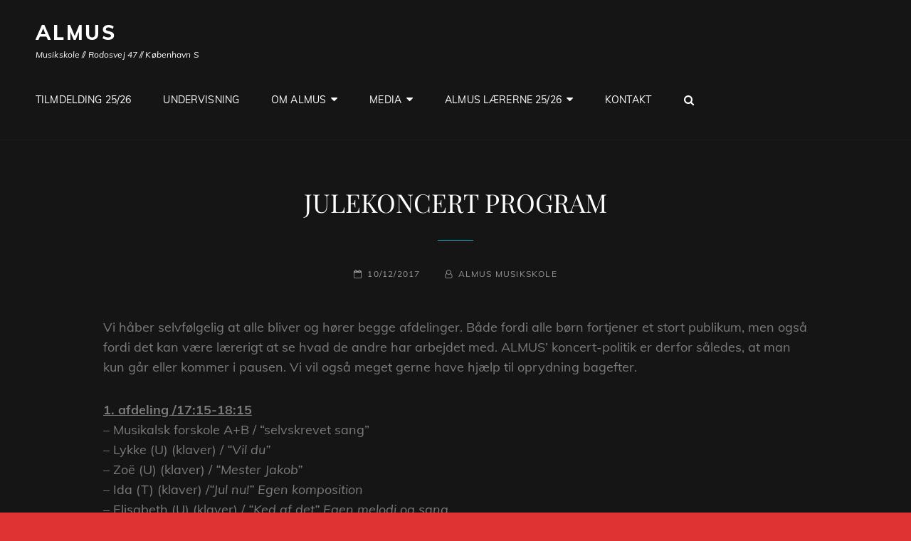

--- FILE ---
content_type: text/html; charset=UTF-8
request_url: http://www.almus.dk/julekoncert-program-3/
body_size: 11988
content:
<!doctype html>
<html lang="da-DK">
<head>
	<meta charset="UTF-8">
	<meta name="viewport" content="width=device-width, initial-scale=1">
	<link rel="profile" href="http://gmpg.org/xfn/11">
	<script>(function(html){html.className = html.className.replace(/\bno-js\b/,'js')})(document.documentElement);</script>
<title>JULEKONCERT PROGRAM &#8211; ALMUS</title>
<meta name='robots' content='max-image-preview:large' />
<link rel="alternate" type="application/rss+xml" title="ALMUS &raquo; Feed" href="http://www.almus.dk/feed/" />
<link rel="alternate" type="application/rss+xml" title="ALMUS &raquo;-kommentar-feed" href="http://www.almus.dk/comments/feed/" />
<link rel="alternate" type="application/rss+xml" title="ALMUS &raquo; JULEKONCERT PROGRAM-kommentar-feed" href="http://www.almus.dk/julekoncert-program-3/feed/" />
<script type="text/javascript">
window._wpemojiSettings = {"baseUrl":"https:\/\/s.w.org\/images\/core\/emoji\/14.0.0\/72x72\/","ext":".png","svgUrl":"https:\/\/s.w.org\/images\/core\/emoji\/14.0.0\/svg\/","svgExt":".svg","source":{"concatemoji":"http:\/\/www.almus.dk\/wp-includes\/js\/wp-emoji-release.min.js?ver=6.2.8"}};
/*! This file is auto-generated */
!function(e,a,t){var n,r,o,i=a.createElement("canvas"),p=i.getContext&&i.getContext("2d");function s(e,t){p.clearRect(0,0,i.width,i.height),p.fillText(e,0,0);e=i.toDataURL();return p.clearRect(0,0,i.width,i.height),p.fillText(t,0,0),e===i.toDataURL()}function c(e){var t=a.createElement("script");t.src=e,t.defer=t.type="text/javascript",a.getElementsByTagName("head")[0].appendChild(t)}for(o=Array("flag","emoji"),t.supports={everything:!0,everythingExceptFlag:!0},r=0;r<o.length;r++)t.supports[o[r]]=function(e){if(p&&p.fillText)switch(p.textBaseline="top",p.font="600 32px Arial",e){case"flag":return s("\ud83c\udff3\ufe0f\u200d\u26a7\ufe0f","\ud83c\udff3\ufe0f\u200b\u26a7\ufe0f")?!1:!s("\ud83c\uddfa\ud83c\uddf3","\ud83c\uddfa\u200b\ud83c\uddf3")&&!s("\ud83c\udff4\udb40\udc67\udb40\udc62\udb40\udc65\udb40\udc6e\udb40\udc67\udb40\udc7f","\ud83c\udff4\u200b\udb40\udc67\u200b\udb40\udc62\u200b\udb40\udc65\u200b\udb40\udc6e\u200b\udb40\udc67\u200b\udb40\udc7f");case"emoji":return!s("\ud83e\udef1\ud83c\udffb\u200d\ud83e\udef2\ud83c\udfff","\ud83e\udef1\ud83c\udffb\u200b\ud83e\udef2\ud83c\udfff")}return!1}(o[r]),t.supports.everything=t.supports.everything&&t.supports[o[r]],"flag"!==o[r]&&(t.supports.everythingExceptFlag=t.supports.everythingExceptFlag&&t.supports[o[r]]);t.supports.everythingExceptFlag=t.supports.everythingExceptFlag&&!t.supports.flag,t.DOMReady=!1,t.readyCallback=function(){t.DOMReady=!0},t.supports.everything||(n=function(){t.readyCallback()},a.addEventListener?(a.addEventListener("DOMContentLoaded",n,!1),e.addEventListener("load",n,!1)):(e.attachEvent("onload",n),a.attachEvent("onreadystatechange",function(){"complete"===a.readyState&&t.readyCallback()})),(e=t.source||{}).concatemoji?c(e.concatemoji):e.wpemoji&&e.twemoji&&(c(e.twemoji),c(e.wpemoji)))}(window,document,window._wpemojiSettings);
</script>
<style type="text/css">
img.wp-smiley,
img.emoji {
	display: inline !important;
	border: none !important;
	box-shadow: none !important;
	height: 1em !important;
	width: 1em !important;
	margin: 0 0.07em !important;
	vertical-align: -0.1em !important;
	background: none !important;
	padding: 0 !important;
}
</style>
	<link rel='stylesheet' id='sbi_styles-css' href='http://www.almus.dk/wp-content/plugins/instagram-feed/css/sbi-styles.min.css?ver=6.1.6' type='text/css' media='all' />
<link rel='stylesheet' id='wp-block-library-css' href='http://www.almus.dk/wp-includes/css/dist/block-library/style.min.css?ver=6.2.8' type='text/css' media='all' />
<style id='wp-block-library-theme-inline-css' type='text/css'>
.wp-block-audio figcaption{color:#555;font-size:13px;text-align:center}.is-dark-theme .wp-block-audio figcaption{color:hsla(0,0%,100%,.65)}.wp-block-audio{margin:0 0 1em}.wp-block-code{border:1px solid #ccc;border-radius:4px;font-family:Menlo,Consolas,monaco,monospace;padding:.8em 1em}.wp-block-embed figcaption{color:#555;font-size:13px;text-align:center}.is-dark-theme .wp-block-embed figcaption{color:hsla(0,0%,100%,.65)}.wp-block-embed{margin:0 0 1em}.blocks-gallery-caption{color:#555;font-size:13px;text-align:center}.is-dark-theme .blocks-gallery-caption{color:hsla(0,0%,100%,.65)}.wp-block-image figcaption{color:#555;font-size:13px;text-align:center}.is-dark-theme .wp-block-image figcaption{color:hsla(0,0%,100%,.65)}.wp-block-image{margin:0 0 1em}.wp-block-pullquote{border-bottom:4px solid;border-top:4px solid;color:currentColor;margin-bottom:1.75em}.wp-block-pullquote cite,.wp-block-pullquote footer,.wp-block-pullquote__citation{color:currentColor;font-size:.8125em;font-style:normal;text-transform:uppercase}.wp-block-quote{border-left:.25em solid;margin:0 0 1.75em;padding-left:1em}.wp-block-quote cite,.wp-block-quote footer{color:currentColor;font-size:.8125em;font-style:normal;position:relative}.wp-block-quote.has-text-align-right{border-left:none;border-right:.25em solid;padding-left:0;padding-right:1em}.wp-block-quote.has-text-align-center{border:none;padding-left:0}.wp-block-quote.is-large,.wp-block-quote.is-style-large,.wp-block-quote.is-style-plain{border:none}.wp-block-search .wp-block-search__label{font-weight:700}.wp-block-search__button{border:1px solid #ccc;padding:.375em .625em}:where(.wp-block-group.has-background){padding:1.25em 2.375em}.wp-block-separator.has-css-opacity{opacity:.4}.wp-block-separator{border:none;border-bottom:2px solid;margin-left:auto;margin-right:auto}.wp-block-separator.has-alpha-channel-opacity{opacity:1}.wp-block-separator:not(.is-style-wide):not(.is-style-dots){width:100px}.wp-block-separator.has-background:not(.is-style-dots){border-bottom:none;height:1px}.wp-block-separator.has-background:not(.is-style-wide):not(.is-style-dots){height:2px}.wp-block-table{margin:0 0 1em}.wp-block-table td,.wp-block-table th{word-break:normal}.wp-block-table figcaption{color:#555;font-size:13px;text-align:center}.is-dark-theme .wp-block-table figcaption{color:hsla(0,0%,100%,.65)}.wp-block-video figcaption{color:#555;font-size:13px;text-align:center}.is-dark-theme .wp-block-video figcaption{color:hsla(0,0%,100%,.65)}.wp-block-video{margin:0 0 1em}.wp-block-template-part.has-background{margin-bottom:0;margin-top:0;padding:1.25em 2.375em}
</style>
<link rel='stylesheet' id='classic-theme-styles-css' href='http://www.almus.dk/wp-includes/css/classic-themes.min.css?ver=6.2.8' type='text/css' media='all' />
<style id='global-styles-inline-css' type='text/css'>
body{--wp--preset--color--black: #000000;--wp--preset--color--cyan-bluish-gray: #abb8c3;--wp--preset--color--white: #ffffff;--wp--preset--color--pale-pink: #f78da7;--wp--preset--color--vivid-red: #cf2e2e;--wp--preset--color--luminous-vivid-orange: #ff6900;--wp--preset--color--luminous-vivid-amber: #fcb900;--wp--preset--color--light-green-cyan: #7bdcb5;--wp--preset--color--vivid-green-cyan: #00d084;--wp--preset--color--pale-cyan-blue: #8ed1fc;--wp--preset--color--vivid-cyan-blue: #0693e3;--wp--preset--color--vivid-purple: #9b51e0;--wp--preset--color--medium-black: #676767;--wp--preset--color--gray: #f4f4f4;--wp--preset--color--gold: #c0b283;--wp--preset--color--red: #ff6465;--wp--preset--color--turquoise: #15aebf;--wp--preset--color--blue: #3498dc;--wp--preset--gradient--vivid-cyan-blue-to-vivid-purple: linear-gradient(135deg,rgba(6,147,227,1) 0%,rgb(155,81,224) 100%);--wp--preset--gradient--light-green-cyan-to-vivid-green-cyan: linear-gradient(135deg,rgb(122,220,180) 0%,rgb(0,208,130) 100%);--wp--preset--gradient--luminous-vivid-amber-to-luminous-vivid-orange: linear-gradient(135deg,rgba(252,185,0,1) 0%,rgba(255,105,0,1) 100%);--wp--preset--gradient--luminous-vivid-orange-to-vivid-red: linear-gradient(135deg,rgba(255,105,0,1) 0%,rgb(207,46,46) 100%);--wp--preset--gradient--very-light-gray-to-cyan-bluish-gray: linear-gradient(135deg,rgb(238,238,238) 0%,rgb(169,184,195) 100%);--wp--preset--gradient--cool-to-warm-spectrum: linear-gradient(135deg,rgb(74,234,220) 0%,rgb(151,120,209) 20%,rgb(207,42,186) 40%,rgb(238,44,130) 60%,rgb(251,105,98) 80%,rgb(254,248,76) 100%);--wp--preset--gradient--blush-light-purple: linear-gradient(135deg,rgb(255,206,236) 0%,rgb(152,150,240) 100%);--wp--preset--gradient--blush-bordeaux: linear-gradient(135deg,rgb(254,205,165) 0%,rgb(254,45,45) 50%,rgb(107,0,62) 100%);--wp--preset--gradient--luminous-dusk: linear-gradient(135deg,rgb(255,203,112) 0%,rgb(199,81,192) 50%,rgb(65,88,208) 100%);--wp--preset--gradient--pale-ocean: linear-gradient(135deg,rgb(255,245,203) 0%,rgb(182,227,212) 50%,rgb(51,167,181) 100%);--wp--preset--gradient--electric-grass: linear-gradient(135deg,rgb(202,248,128) 0%,rgb(113,206,126) 100%);--wp--preset--gradient--midnight: linear-gradient(135deg,rgb(2,3,129) 0%,rgb(40,116,252) 100%);--wp--preset--duotone--dark-grayscale: url('#wp-duotone-dark-grayscale');--wp--preset--duotone--grayscale: url('#wp-duotone-grayscale');--wp--preset--duotone--purple-yellow: url('#wp-duotone-purple-yellow');--wp--preset--duotone--blue-red: url('#wp-duotone-blue-red');--wp--preset--duotone--midnight: url('#wp-duotone-midnight');--wp--preset--duotone--magenta-yellow: url('#wp-duotone-magenta-yellow');--wp--preset--duotone--purple-green: url('#wp-duotone-purple-green');--wp--preset--duotone--blue-orange: url('#wp-duotone-blue-orange');--wp--preset--font-size--small: 14px;--wp--preset--font-size--medium: 20px;--wp--preset--font-size--large: 48px;--wp--preset--font-size--x-large: 42px;--wp--preset--font-size--normal: 18px;--wp--preset--font-size--huge: 72px;--wp--preset--spacing--20: 0.44rem;--wp--preset--spacing--30: 0.67rem;--wp--preset--spacing--40: 1rem;--wp--preset--spacing--50: 1.5rem;--wp--preset--spacing--60: 2.25rem;--wp--preset--spacing--70: 3.38rem;--wp--preset--spacing--80: 5.06rem;--wp--preset--shadow--natural: 6px 6px 9px rgba(0, 0, 0, 0.2);--wp--preset--shadow--deep: 12px 12px 50px rgba(0, 0, 0, 0.4);--wp--preset--shadow--sharp: 6px 6px 0px rgba(0, 0, 0, 0.2);--wp--preset--shadow--outlined: 6px 6px 0px -3px rgba(255, 255, 255, 1), 6px 6px rgba(0, 0, 0, 1);--wp--preset--shadow--crisp: 6px 6px 0px rgba(0, 0, 0, 1);}:where(.is-layout-flex){gap: 0.5em;}body .is-layout-flow > .alignleft{float: left;margin-inline-start: 0;margin-inline-end: 2em;}body .is-layout-flow > .alignright{float: right;margin-inline-start: 2em;margin-inline-end: 0;}body .is-layout-flow > .aligncenter{margin-left: auto !important;margin-right: auto !important;}body .is-layout-constrained > .alignleft{float: left;margin-inline-start: 0;margin-inline-end: 2em;}body .is-layout-constrained > .alignright{float: right;margin-inline-start: 2em;margin-inline-end: 0;}body .is-layout-constrained > .aligncenter{margin-left: auto !important;margin-right: auto !important;}body .is-layout-constrained > :where(:not(.alignleft):not(.alignright):not(.alignfull)){max-width: var(--wp--style--global--content-size);margin-left: auto !important;margin-right: auto !important;}body .is-layout-constrained > .alignwide{max-width: var(--wp--style--global--wide-size);}body .is-layout-flex{display: flex;}body .is-layout-flex{flex-wrap: wrap;align-items: center;}body .is-layout-flex > *{margin: 0;}:where(.wp-block-columns.is-layout-flex){gap: 2em;}.has-black-color{color: var(--wp--preset--color--black) !important;}.has-cyan-bluish-gray-color{color: var(--wp--preset--color--cyan-bluish-gray) !important;}.has-white-color{color: var(--wp--preset--color--white) !important;}.has-pale-pink-color{color: var(--wp--preset--color--pale-pink) !important;}.has-vivid-red-color{color: var(--wp--preset--color--vivid-red) !important;}.has-luminous-vivid-orange-color{color: var(--wp--preset--color--luminous-vivid-orange) !important;}.has-luminous-vivid-amber-color{color: var(--wp--preset--color--luminous-vivid-amber) !important;}.has-light-green-cyan-color{color: var(--wp--preset--color--light-green-cyan) !important;}.has-vivid-green-cyan-color{color: var(--wp--preset--color--vivid-green-cyan) !important;}.has-pale-cyan-blue-color{color: var(--wp--preset--color--pale-cyan-blue) !important;}.has-vivid-cyan-blue-color{color: var(--wp--preset--color--vivid-cyan-blue) !important;}.has-vivid-purple-color{color: var(--wp--preset--color--vivid-purple) !important;}.has-black-background-color{background-color: var(--wp--preset--color--black) !important;}.has-cyan-bluish-gray-background-color{background-color: var(--wp--preset--color--cyan-bluish-gray) !important;}.has-white-background-color{background-color: var(--wp--preset--color--white) !important;}.has-pale-pink-background-color{background-color: var(--wp--preset--color--pale-pink) !important;}.has-vivid-red-background-color{background-color: var(--wp--preset--color--vivid-red) !important;}.has-luminous-vivid-orange-background-color{background-color: var(--wp--preset--color--luminous-vivid-orange) !important;}.has-luminous-vivid-amber-background-color{background-color: var(--wp--preset--color--luminous-vivid-amber) !important;}.has-light-green-cyan-background-color{background-color: var(--wp--preset--color--light-green-cyan) !important;}.has-vivid-green-cyan-background-color{background-color: var(--wp--preset--color--vivid-green-cyan) !important;}.has-pale-cyan-blue-background-color{background-color: var(--wp--preset--color--pale-cyan-blue) !important;}.has-vivid-cyan-blue-background-color{background-color: var(--wp--preset--color--vivid-cyan-blue) !important;}.has-vivid-purple-background-color{background-color: var(--wp--preset--color--vivid-purple) !important;}.has-black-border-color{border-color: var(--wp--preset--color--black) !important;}.has-cyan-bluish-gray-border-color{border-color: var(--wp--preset--color--cyan-bluish-gray) !important;}.has-white-border-color{border-color: var(--wp--preset--color--white) !important;}.has-pale-pink-border-color{border-color: var(--wp--preset--color--pale-pink) !important;}.has-vivid-red-border-color{border-color: var(--wp--preset--color--vivid-red) !important;}.has-luminous-vivid-orange-border-color{border-color: var(--wp--preset--color--luminous-vivid-orange) !important;}.has-luminous-vivid-amber-border-color{border-color: var(--wp--preset--color--luminous-vivid-amber) !important;}.has-light-green-cyan-border-color{border-color: var(--wp--preset--color--light-green-cyan) !important;}.has-vivid-green-cyan-border-color{border-color: var(--wp--preset--color--vivid-green-cyan) !important;}.has-pale-cyan-blue-border-color{border-color: var(--wp--preset--color--pale-cyan-blue) !important;}.has-vivid-cyan-blue-border-color{border-color: var(--wp--preset--color--vivid-cyan-blue) !important;}.has-vivid-purple-border-color{border-color: var(--wp--preset--color--vivid-purple) !important;}.has-vivid-cyan-blue-to-vivid-purple-gradient-background{background: var(--wp--preset--gradient--vivid-cyan-blue-to-vivid-purple) !important;}.has-light-green-cyan-to-vivid-green-cyan-gradient-background{background: var(--wp--preset--gradient--light-green-cyan-to-vivid-green-cyan) !important;}.has-luminous-vivid-amber-to-luminous-vivid-orange-gradient-background{background: var(--wp--preset--gradient--luminous-vivid-amber-to-luminous-vivid-orange) !important;}.has-luminous-vivid-orange-to-vivid-red-gradient-background{background: var(--wp--preset--gradient--luminous-vivid-orange-to-vivid-red) !important;}.has-very-light-gray-to-cyan-bluish-gray-gradient-background{background: var(--wp--preset--gradient--very-light-gray-to-cyan-bluish-gray) !important;}.has-cool-to-warm-spectrum-gradient-background{background: var(--wp--preset--gradient--cool-to-warm-spectrum) !important;}.has-blush-light-purple-gradient-background{background: var(--wp--preset--gradient--blush-light-purple) !important;}.has-blush-bordeaux-gradient-background{background: var(--wp--preset--gradient--blush-bordeaux) !important;}.has-luminous-dusk-gradient-background{background: var(--wp--preset--gradient--luminous-dusk) !important;}.has-pale-ocean-gradient-background{background: var(--wp--preset--gradient--pale-ocean) !important;}.has-electric-grass-gradient-background{background: var(--wp--preset--gradient--electric-grass) !important;}.has-midnight-gradient-background{background: var(--wp--preset--gradient--midnight) !important;}.has-small-font-size{font-size: var(--wp--preset--font-size--small) !important;}.has-medium-font-size{font-size: var(--wp--preset--font-size--medium) !important;}.has-large-font-size{font-size: var(--wp--preset--font-size--large) !important;}.has-x-large-font-size{font-size: var(--wp--preset--font-size--x-large) !important;}
.wp-block-navigation a:where(:not(.wp-element-button)){color: inherit;}
:where(.wp-block-columns.is-layout-flex){gap: 2em;}
.wp-block-pullquote{font-size: 1.5em;line-height: 1.6;}
</style>
<link rel='stylesheet' id='bbp-default-css' href='http://www.almus.dk/wp-content/plugins/bbpress/templates/default/css/bbpress.min.css?ver=2.6.9' type='text/css' media='all' />
<link rel='stylesheet' id='cptch_stylesheet-css' href='http://www.almus.dk/wp-content/plugins/captcha/css/style.css?ver=6.2.8' type='text/css' media='all' />
<link rel='stylesheet' id='essential-widgets-css' href='http://www.almus.dk/wp-content/plugins/essential-widgets/public/css/essential-widgets-public.css?ver=2.2.1' type='text/css' media='all' />
<link rel='stylesheet' id='wpos-font-awesome-css' href='http://www.almus.dk/wp-content/plugins/slider-and-carousel-plus-widget-for-instagram/assets/css/font-awesome.min.css?ver=1.9.3' type='text/css' media='all' />
<link rel='stylesheet' id='wpos-magnific-style-css' href='http://www.almus.dk/wp-content/plugins/slider-and-carousel-plus-widget-for-instagram/assets/css/magnific-popup.css?ver=1.9.3' type='text/css' media='all' />
<link rel='stylesheet' id='wpos-slick-style-css' href='http://www.almus.dk/wp-content/plugins/slider-and-carousel-plus-widget-for-instagram/assets/css/slick.css?ver=1.9.3' type='text/css' media='all' />
<link rel='stylesheet' id='iscwp-public-css-css' href='http://www.almus.dk/wp-content/plugins/slider-and-carousel-plus-widget-for-instagram/assets/css/iscwp-public.css?ver=1.9.3' type='text/css' media='all' />
<link rel='stylesheet' id='dashicons-css' href='http://www.almus.dk/wp-includes/css/dashicons.min.css?ver=6.2.8' type='text/css' media='all' />
<link rel='stylesheet' id='to-top-css' href='http://www.almus.dk/wp-content/plugins/to-top/public/css/to-top-public.css?ver=2.5.4' type='text/css' media='all' />
<link rel='stylesheet' id='rock-band-style-css' href='http://www.almus.dk/wp-content/themes/my-music-band/style.css?ver=6.2.8' type='text/css' media='all' />
<link rel='stylesheet' id='rock-band-block-style-css' href='http://www.almus.dk/wp-content/themes/rock-band/assets/css/blocks.css?ver=1.0' type='text/css' media='all' />
<link rel='stylesheet' id='my-music-band-fonts-css' href='http://www.almus.dk/wp-content/fonts/cefe713ccbedf4d381d23180829fe35e.css' type='text/css' media='all' />
<link rel='stylesheet' id='my-music-band-style-css' href='http://www.almus.dk/wp-content/themes/rock-band/style.css?ver=20230730-151512' type='text/css' media='all' />
<style id='my-music-band-style-inline-css' type='text/css'>
#portfolio-content-section.background-image {  background-image: url("http://www.almus.dk/wp-content/themes/my-music-band/assets/images/portfolio-section-bg.jpg");}
#testimonial-content-section.background-image {  background-image: url("http://www.almus.dk/wp-content/themes/my-music-band/assets/images/testimonial-bg.jpg");}
</style>
<link rel='stylesheet' id='font-awesome-css' href='http://www.almus.dk/wp-content/themes/my-music-band/assets/css/font-awesome/css/font-awesome.css?ver=4.7.0' type='text/css' media='all' />
<script type='text/javascript' src='http://www.almus.dk/wp-includes/js/jquery/jquery.min.js?ver=3.6.4' id='jquery-core-js'></script>
<script type='text/javascript' src='http://www.almus.dk/wp-includes/js/jquery/jquery-migrate.min.js?ver=3.4.0' id='jquery-migrate-js'></script>
<script type='text/javascript' src='http://www.almus.dk/wp-content/plugins/essential-widgets/public/js/essential-widgets-public.js?ver=2.2.1' id='essential-widgets-js'></script>
<script type='text/javascript' id='to-top-js-extra'>
/* <![CDATA[ */
var to_top_options = {"scroll_offset":"100","icon_opacity":"50","style":"icon","icon_type":"dashicons-arrow-up-alt2","icon_color":"#ffffff","icon_bg_color":"#000000","icon_size":"32","border_radius":"5","image":"http:\/\/www.almus.dk\/wp-content\/plugins\/to-top\/admin\/images\/default.png","image_width":"65","image_alt":"","location":"bottom-right","margin_x":"20","margin_y":"20","show_on_admin":"0","enable_autohide":"0","autohide_time":"2","enable_hide_small_device":"0","small_device_max_width":"640","reset":"0"};
/* ]]> */
</script>
<script async type='text/javascript' src='http://www.almus.dk/wp-content/plugins/to-top/public/js/to-top-public.js?ver=2.5.4' id='to-top-js'></script>
<!--[if lt IE 9]>
<script type='text/javascript' src='http://www.almus.dk/wp-content/themes/my-music-band/assets/js/html5.min.js?ver=3.7.3' id='my-music-band-html5-js'></script>
<![endif]-->
<link rel="https://api.w.org/" href="http://www.almus.dk/wp-json/" /><link rel="alternate" type="application/json" href="http://www.almus.dk/wp-json/wp/v2/posts/8535" /><link rel="EditURI" type="application/rsd+xml" title="RSD" href="http://www.almus.dk/xmlrpc.php?rsd" />
<link rel="wlwmanifest" type="application/wlwmanifest+xml" href="http://www.almus.dk/wp-includes/wlwmanifest.xml" />
<meta name="generator" content="WordPress 6.2.8" />
<link rel="canonical" href="http://www.almus.dk/julekoncert-program-3/" />
<link rel='shortlink' href='http://www.almus.dk/?p=8535' />
<link rel="alternate" type="application/json+oembed" href="http://www.almus.dk/wp-json/oembed/1.0/embed?url=http%3A%2F%2Fwww.almus.dk%2Fjulekoncert-program-3%2F" />
<link rel="alternate" type="text/xml+oembed" href="http://www.almus.dk/wp-json/oembed/1.0/embed?url=http%3A%2F%2Fwww.almus.dk%2Fjulekoncert-program-3%2F&#038;format=xml" />
<link rel="pingback" href="http://www.almus.dk/xmlrpc.php">		<style type="text/css">
					.site-title a,
			.site-description {
				color: #ffffff;
			}
				</style>
		<style type="text/css" id="custom-background-css">
body.custom-background { background-color: #dd3333; }
</style>
	<link rel="icon" href="http://www.almus.dk/wp-content/uploads/2025/01/cropped-cropped-almus-32x32.jpeg" sizes="32x32" />
<link rel="icon" href="http://www.almus.dk/wp-content/uploads/2025/01/cropped-cropped-almus-192x192.jpeg" sizes="192x192" />
<link rel="apple-touch-icon" href="http://www.almus.dk/wp-content/uploads/2025/01/cropped-cropped-almus-180x180.jpeg" />
<meta name="msapplication-TileImage" content="http://www.almus.dk/wp-content/uploads/2025/01/cropped-cropped-almus-270x270.jpeg" />
</head>

<body class="post-template-default single single-post postid-8535 single-format-standard custom-background wp-embed-responsive fluid-layout navigation-classic no-sidebar content-width-layout excerpt-image-top header-media-boxed header-media-text-disabled primary-nav-bottom-border">

<svg xmlns="http://www.w3.org/2000/svg" viewBox="0 0 0 0" width="0" height="0" focusable="false" role="none" style="visibility: hidden; position: absolute; left: -9999px; overflow: hidden;" ><defs><filter id="wp-duotone-dark-grayscale"><feColorMatrix color-interpolation-filters="sRGB" type="matrix" values=" .299 .587 .114 0 0 .299 .587 .114 0 0 .299 .587 .114 0 0 .299 .587 .114 0 0 " /><feComponentTransfer color-interpolation-filters="sRGB" ><feFuncR type="table" tableValues="0 0.49803921568627" /><feFuncG type="table" tableValues="0 0.49803921568627" /><feFuncB type="table" tableValues="0 0.49803921568627" /><feFuncA type="table" tableValues="1 1" /></feComponentTransfer><feComposite in2="SourceGraphic" operator="in" /></filter></defs></svg><svg xmlns="http://www.w3.org/2000/svg" viewBox="0 0 0 0" width="0" height="0" focusable="false" role="none" style="visibility: hidden; position: absolute; left: -9999px; overflow: hidden;" ><defs><filter id="wp-duotone-grayscale"><feColorMatrix color-interpolation-filters="sRGB" type="matrix" values=" .299 .587 .114 0 0 .299 .587 .114 0 0 .299 .587 .114 0 0 .299 .587 .114 0 0 " /><feComponentTransfer color-interpolation-filters="sRGB" ><feFuncR type="table" tableValues="0 1" /><feFuncG type="table" tableValues="0 1" /><feFuncB type="table" tableValues="0 1" /><feFuncA type="table" tableValues="1 1" /></feComponentTransfer><feComposite in2="SourceGraphic" operator="in" /></filter></defs></svg><svg xmlns="http://www.w3.org/2000/svg" viewBox="0 0 0 0" width="0" height="0" focusable="false" role="none" style="visibility: hidden; position: absolute; left: -9999px; overflow: hidden;" ><defs><filter id="wp-duotone-purple-yellow"><feColorMatrix color-interpolation-filters="sRGB" type="matrix" values=" .299 .587 .114 0 0 .299 .587 .114 0 0 .299 .587 .114 0 0 .299 .587 .114 0 0 " /><feComponentTransfer color-interpolation-filters="sRGB" ><feFuncR type="table" tableValues="0.54901960784314 0.98823529411765" /><feFuncG type="table" tableValues="0 1" /><feFuncB type="table" tableValues="0.71764705882353 0.25490196078431" /><feFuncA type="table" tableValues="1 1" /></feComponentTransfer><feComposite in2="SourceGraphic" operator="in" /></filter></defs></svg><svg xmlns="http://www.w3.org/2000/svg" viewBox="0 0 0 0" width="0" height="0" focusable="false" role="none" style="visibility: hidden; position: absolute; left: -9999px; overflow: hidden;" ><defs><filter id="wp-duotone-blue-red"><feColorMatrix color-interpolation-filters="sRGB" type="matrix" values=" .299 .587 .114 0 0 .299 .587 .114 0 0 .299 .587 .114 0 0 .299 .587 .114 0 0 " /><feComponentTransfer color-interpolation-filters="sRGB" ><feFuncR type="table" tableValues="0 1" /><feFuncG type="table" tableValues="0 0.27843137254902" /><feFuncB type="table" tableValues="0.5921568627451 0.27843137254902" /><feFuncA type="table" tableValues="1 1" /></feComponentTransfer><feComposite in2="SourceGraphic" operator="in" /></filter></defs></svg><svg xmlns="http://www.w3.org/2000/svg" viewBox="0 0 0 0" width="0" height="0" focusable="false" role="none" style="visibility: hidden; position: absolute; left: -9999px; overflow: hidden;" ><defs><filter id="wp-duotone-midnight"><feColorMatrix color-interpolation-filters="sRGB" type="matrix" values=" .299 .587 .114 0 0 .299 .587 .114 0 0 .299 .587 .114 0 0 .299 .587 .114 0 0 " /><feComponentTransfer color-interpolation-filters="sRGB" ><feFuncR type="table" tableValues="0 0" /><feFuncG type="table" tableValues="0 0.64705882352941" /><feFuncB type="table" tableValues="0 1" /><feFuncA type="table" tableValues="1 1" /></feComponentTransfer><feComposite in2="SourceGraphic" operator="in" /></filter></defs></svg><svg xmlns="http://www.w3.org/2000/svg" viewBox="0 0 0 0" width="0" height="0" focusable="false" role="none" style="visibility: hidden; position: absolute; left: -9999px; overflow: hidden;" ><defs><filter id="wp-duotone-magenta-yellow"><feColorMatrix color-interpolation-filters="sRGB" type="matrix" values=" .299 .587 .114 0 0 .299 .587 .114 0 0 .299 .587 .114 0 0 .299 .587 .114 0 0 " /><feComponentTransfer color-interpolation-filters="sRGB" ><feFuncR type="table" tableValues="0.78039215686275 1" /><feFuncG type="table" tableValues="0 0.94901960784314" /><feFuncB type="table" tableValues="0.35294117647059 0.47058823529412" /><feFuncA type="table" tableValues="1 1" /></feComponentTransfer><feComposite in2="SourceGraphic" operator="in" /></filter></defs></svg><svg xmlns="http://www.w3.org/2000/svg" viewBox="0 0 0 0" width="0" height="0" focusable="false" role="none" style="visibility: hidden; position: absolute; left: -9999px; overflow: hidden;" ><defs><filter id="wp-duotone-purple-green"><feColorMatrix color-interpolation-filters="sRGB" type="matrix" values=" .299 .587 .114 0 0 .299 .587 .114 0 0 .299 .587 .114 0 0 .299 .587 .114 0 0 " /><feComponentTransfer color-interpolation-filters="sRGB" ><feFuncR type="table" tableValues="0.65098039215686 0.40392156862745" /><feFuncG type="table" tableValues="0 1" /><feFuncB type="table" tableValues="0.44705882352941 0.4" /><feFuncA type="table" tableValues="1 1" /></feComponentTransfer><feComposite in2="SourceGraphic" operator="in" /></filter></defs></svg><svg xmlns="http://www.w3.org/2000/svg" viewBox="0 0 0 0" width="0" height="0" focusable="false" role="none" style="visibility: hidden; position: absolute; left: -9999px; overflow: hidden;" ><defs><filter id="wp-duotone-blue-orange"><feColorMatrix color-interpolation-filters="sRGB" type="matrix" values=" .299 .587 .114 0 0 .299 .587 .114 0 0 .299 .587 .114 0 0 .299 .587 .114 0 0 " /><feComponentTransfer color-interpolation-filters="sRGB" ><feFuncR type="table" tableValues="0.098039215686275 1" /><feFuncG type="table" tableValues="0 0.66274509803922" /><feFuncB type="table" tableValues="0.84705882352941 0.41960784313725" /><feFuncA type="table" tableValues="1 1" /></feComponentTransfer><feComposite in2="SourceGraphic" operator="in" /></filter></defs></svg>
<div id="page" class="site">
	<a class="skip-link screen-reader-text" href="#content">Skip to content</a>

	
	<header id="masthead" class="site-header">
		<div class="site-header-main">
			<div class="wrapper">
				
<div class="site-branding">
	
	<div class="site-identity">
					<p class="site-title"><a href="http://www.almus.dk/" rel="home">ALMUS</a></p>
					<p class="site-description">Musikskole // Rodosvej 47 // København S</p>
			</div><!-- .site-branding-text-->
</div><!-- .site-branding -->
					<div id="site-header-menu" class="site-header-menu">
		<div id="primary-menu-wrapper" class="menu-wrapper">
			<div class="menu-toggle-wrapper">
				<button id="menu-toggle" class="menu-toggle" aria-controls="top-menu" aria-expanded="false"></span><span class="menu-label">Menu</span></button><!-- .menu-toggle -->
			</div><!-- .menu-toggle-wrapper -->

			<div class="menu-inside-wrapper">
				
					<nav id="site-navigation" class="main-navigation" role="navigation" aria-label="Primary Menu">
						<ul id="primary-menu" class="menu nav-menu"><li id="menu-item-9972" class="menu-item menu-item-type-post_type menu-item-object-page menu-item-9972"><a href="http://www.almus.dk/tilmdelding-24-25/">TILMDELDING 25/26</a></li>
<li id="menu-item-9356" class="menu-item menu-item-type-post_type menu-item-object-page menu-item-9356"><a href="http://www.almus.dk/undervisning/">UNDERVISNING</a></li>
<li id="menu-item-8879" class="menu-item menu-item-type-post_type menu-item-object-page menu-item-has-children menu-item-8879"><a href="http://www.almus.dk/om-almus-2/">OM ALMUS</a>
<ul class="sub-menu">
	<li id="menu-item-9141" class="menu-item menu-item-type-post_type menu-item-object-page menu-item-9141"><a href="http://www.almus.dk/betaling/">Betaling</a></li>
	<li id="menu-item-9899" class="menu-item menu-item-type-post_type menu-item-object-page menu-item-9899"><a href="http://www.almus.dk/kalender/">Kalender 2025/2026</a></li>
	<li id="menu-item-9672" class="menu-item menu-item-type-post_type menu-item-object-page menu-item-9672"><a href="http://www.almus.dk/sygdom/">Regler</a></li>
</ul>
</li>
<li id="menu-item-4141" class="menu-item menu-item-type-post_type menu-item-object-page menu-item-has-children menu-item-4141"><a href="http://www.almus.dk/media/">Media</a>
<ul class="sub-menu">
	<li id="menu-item-8862" class="menu-item menu-item-type-post_type menu-item-object-page menu-item-8862"><a href="http://www.almus.dk/instagram/">Instagram</a></li>
	<li id="menu-item-8293" class="menu-item menu-item-type-post_type menu-item-object-page menu-item-8293"><a href="http://www.almus.dk/galleri/plakater/">Plakater</a></li>
	<li id="menu-item-71" class="menu-item menu-item-type-post_type menu-item-object-page menu-item-71"><a href="http://www.almus.dk/musik/">Musik</a></li>
	<li id="menu-item-70" class="menu-item menu-item-type-post_type menu-item-object-page menu-item-70"><a href="http://www.almus.dk/video/">Video</a></li>
	<li id="menu-item-9542" class="menu-item menu-item-type-post_type menu-item-object-page menu-item-9542"><a href="http://www.almus.dk/inspiration/">Inspiration</a></li>
</ul>
</li>
<li id="menu-item-9417" class="menu-item menu-item-type-post_type menu-item-object-page menu-item-has-children menu-item-9417"><a href="http://www.almus.dk/laererne/">ALMUS LÆRERNE 25/26</a>
<ul class="sub-menu">
	<li id="menu-item-9614" class="menu-item menu-item-type-post_type menu-item-object-page menu-item-9614"><a href="http://www.almus.dk/oliver/">Oliver Højfeldt</a></li>
	<li id="menu-item-9801" class="menu-item menu-item-type-post_type menu-item-object-page menu-item-9801"><a href="http://www.almus.dk/maj/">Maj Holtegaard</a></li>
	<li id="menu-item-9800" class="menu-item menu-item-type-post_type menu-item-object-page menu-item-9800"><a href="http://www.almus.dk/lone-rud-appel/">Lone Rud Appel</a></li>
	<li id="menu-item-9960" class="menu-item menu-item-type-post_type menu-item-object-page menu-item-9960"><a href="http://www.almus.dk/lasse/">Lasse Grube Madsen</a></li>
	<li id="menu-item-9980" class="menu-item menu-item-type-post_type menu-item-object-page menu-item-9980"><a href="http://www.almus.dk/katrine-brixen/">Katrine Brixen</a></li>
	<li id="menu-item-9615" class="menu-item menu-item-type-post_type menu-item-object-page menu-item-9615"><a href="http://www.almus.dk/adam/">Adam Emil Krapper</a></li>
	<li id="menu-item-9552" class="menu-item menu-item-type-post_type menu-item-object-page menu-item-9552"><a href="http://www.almus.dk/steffen/">Steffen Nordensstam</a></li>
	<li id="menu-item-9541" class="menu-item menu-item-type-post_type menu-item-object-page menu-item-9541"><a href="http://www.almus.dk/frank/">Frank Hasselstroem</a></li>
</ul>
</li>
<li id="menu-item-8933" class="menu-item menu-item-type-post_type menu-item-object-page menu-item-8933"><a href="http://www.almus.dk/kontakt/">KONTAKT</a></li>
</ul>
				
					</nav><!-- .main-navigation -->

				<div class="mobile-social-search">
					<div class="search-container">
						

<form role="search" method="get" class="search-form" action="http://www.almus.dk/">
	<label for="search-form-6927392c96a90">
		<span class="screen-reader-text">Search for:</span>
		<input type="search" id="search-form-6927392c96a90" class="search-field" placeholder="Søg" value="" name="s" />
	</label>
	<button type="submit" class="search-submit"><span class="screen-reader-text">Search</span></button>
</form>
					</div>

					
				</div><!-- .mobile-social-search -->
			</div><!-- .menu-inside-wrapper -->
		</div><!-- #primary-menu-wrapper.menu-wrapper -->

		<div id="primary-search-wrapper" class="menu-wrapper">
			<div class="menu-toggle-wrapper">
				<button id="social-search-toggle" class="menu-toggle">
					<span class="menu-label screen-reader-text">Search</span>
				</button>
			</div><!-- .menu-toggle-wrapper -->

			<div class="menu-inside-wrapper">
				<div class="search-container">
					

<form role="search" method="get" class="search-form" action="http://www.almus.dk/">
	<label for="search-form-6927392c96ae1">
		<span class="screen-reader-text">Search for:</span>
		<input type="search" id="search-form-6927392c96ae1" class="search-field" placeholder="Søg" value="" name="s" />
	</label>
	<button type="submit" class="search-submit"><span class="screen-reader-text">Search</span></button>
</form>
				</div>
			</div><!-- .menu-inside-wrapper -->
		</div><!-- #social-search-wrapper.menu-wrapper -->

		<div id="site-header-cart-wrapper" class="menu-wrapper">
		</div>
	</div><!-- .site-header-menu -->
			</div><!-- .wrapper -->
		</div><!-- .site-header-main -->
	</header><!-- #masthead -->

	<div class="below-site-header">

		

		

		

		

		
		

		

		

		<div id="content" class="site-content">
			<div class="wrapper">

	<div id="primary" class="content-area">
		<main id="main" class="site-main">
			<div class="singular-content-wrap">
				<article id="post-8535" class="post-8535 post type-post status-publish format-standard hentry category-nyheder">
	 

		<header class="entry-header">
			<h1 class="entry-title section-title">JULEKONCERT PROGRAM</h1>
						<div class="entry-meta">
				<span class="posted-on"><span class="screen-reader-text">Posted-on</span><a href="http://www.almus.dk/julekoncert-program-3/" rel="bookmark"><time class="entry-date published" datetime="2017-12-10T12:54:17+00:00">10/12/2017</time><time class="updated" datetime="2017-12-10T16:21:34+00:00">10/12/2017</time></a></span><span class="byline"><span class="screen-reader-text">By line</span><span class="author vcard"><span class="screen-reader-text">Byline</span><a class="url fn n" href="http://www.almus.dk/author/almusleder/">Almus musikskole</a></span></span>			</div><!-- .entry-meta -->
					</header><!-- .entry-header -->

		<!-- Page/Post Single Image Disabled or No Image set in Post Thumbnail -->
	<div class="entry-content">
		<p>Vi håber selvfølgelig at alle bliver og hører begge afdelinger. Både fordi alle børn fortjener et stort publikum, men også fordi det kan være lærerigt at se hvad de andre har arbejdet med. ALMUS&#8217; koncert-politik er derfor således, at man kun går eller kommer i pausen. Vi vil også meget gerne have hjælp til oprydning bagefter.</p>
<p><span style="text-decoration: underline;"><strong>1. afdeling /17:15-18:15</strong></span><br />
&#8211; Musikalsk forskole A+B / &#8220;selvskrevet sang&#8221;<br />
&#8211; Lykke (U) (klaver) / <em>&#8220;Vil du&#8221; </em><br />
&#8211; Zoë (U) (klaver) /<em> &#8220;Mester Jakob&#8221;</em><br />
&#8211; Ida (T) (klaver) /<em>&#8220;Jul nu!&#8221; Egen komposition</em><br />
&#8211; Elisabeth (U) (klaver) / <em>&#8220;Ked af det&#8221; Egen melodi og sang</em><br />
&#8211; Ellen (U) (klaver) / <em>&#8220;Ellens melodi&#8221;</em><br />
&#8211; Maja Siri (U) (klaver) /<em> &#8220;Det kimer nu til julefest&#8221;</em><br />
&#8211; Selma Lo (S) (klaver) / <em>&#8220;På det store hav&#8221;</em><br />
&#8211; Mikkeline (S) (klaver) / <em>Mikkelines egen melodi</em><br />
&#8211; Trommehold A (Jens, Elliot, Saxo, Nor / V)<br />
&#8211; Trommehold B (Noam, Johannes, Miles, Gustav / U)<br />
&#8211; Trommehold C (Buster, Charlie, Karlo, Storm H)<br />
&#8211; Freja (T) / Sang<br />
&#8211; Katinka og Benedikte (V) / sang<br />
&#8211; Gr. T Sammenspil (Karlo, Svea, Valdemar, Cornelius)<br />
&#8211; Gr. S/T Sammenspil (Mikkeline, Selma Li, Vigga, Alma, Carla)</p>
<p>18:15-19:30 PAUSE</p>
<p><span style="text-decoration: underline;"><strong>18:30-19:30 / 2. afdeling</strong></span><br />
&#8211; Gr. P (Sarah, Mathilde, Fiona, Marie, Emmelie, Asta, Alvin) sammenspil / <em>&#8220;Earth Song&#8221; </em><br />
&#8211; Guitar girls (T) ( Siri, svea, jeri) / &#8216;Etude&#8217;<br />
&#8211; X-Boys (S) ( Alfred, Elias/Marlon) /<em> &#8216;Almus Pebernødder&#8217;</em><br />
&#8211; Liv (R) /<em>&#8220;Andantino&#8217;</em><br />
&#8211; Liv (R) / sang<br />
&#8211; Hanna (R) / sang<br />
&#8211; Gr. R sammenspil (Karla, Hanna, Bjørn, Rune, Linus) / &#8220;Love song nr 17.001, we don&#8217;t want to fight&#8221;<br />
&#8211; Sally (R) (klaver) / <em>Sallys egen melodi</em><br />
&#8211; Clara (R) (klaver + sang) / <em>&#8220;Lost Boy&#8221;</em><br />
&#8211; Karla og Lilli (R) (duo-klaver) /<em> &#8220;Den nye generation&#8221;</em><br />
&#8211; Sarah (P) / klaver sang / <em>&#8220;we don&#8217;t have to take our clothes off&#8221;</em><br />
&#8211; Albert (P) / musikproduktion. / <em>&#8220;egen kompostion og track&#8221;</em><br />
&#8211; Fabian &amp; the Auda Brothers / musikproduktion. /<em> &#8220;egen komposition og track&#8221;</em><br />
&#8211; Gr. O (Loui, bror, Gustav, William, Balder, Robert, Asger) sammenspil / <em>&#8220;In The Stone&#8221;</em></p>
<p>19:30-20:00<br />
Oprydning og tak for i aften.</p>
	</div><!-- .entry-content -->

	<footer class="entry-footer">
		<div class="entry-meta">
			<span class="cat-links"><span class="screen-reader-text">Categories</span><a href="http://www.almus.dk/category/nyheder/" rel="category tag">Nyheder</a></span>		</div><!-- .entry-meta -->

			</footer><!-- .entry-footer -->
</article><!-- #post-8535 -->

	<nav class="navigation post-navigation" aria-label="Indlæg">
		<h2 class="screen-reader-text">Indlægsnavigation</h2>
		<div class="nav-links"><div class="nav-previous"><a href="http://www.almus.dk/drama-er-aflyst-i-dag-2/" rel="prev"><span class="screen-reader-text">Previous Post</span><span aria-hidden="true" class="nav-subtitle">Prev Article</span> <span class="nav-title">Drama er aflyst i dag</span></a></div><div class="nav-next"><a href="http://www.almus.dk/8539-2/" rel="next"><span class="screen-reader-text">Next Post</span><span aria-hidden="true" class="nav-subtitle">Next Article</span> <span class="nav-title">GLÆDELIG JUL</span></a></div></div>
	</nav>
<div id="comments" class="comments-area">

		<div id="respond" class="comment-respond">
		<h3 id="reply-title" class="comment-reply-title section-title">Skriv et svar</h3><p class="must-log-in">Du skal være <a href="http://www.almus.dk/wp-login.php?redirect_to=http%3A%2F%2Fwww.almus.dk%2Fjulekoncert-program-3%2F">logget ind</a> for at skrive en kommentar.</p>	</div><!-- #respond -->
	
</div><!-- #comments -->
			</div><!-- .singular-content-wrap -->
		</main><!-- #main -->
	</div><!-- #primary -->


			</div><!-- .wrapper -->
		</div><!-- #content -->
		

		<footer id="colophon" class="site-footer">
			

<aside class="widget-area footer-widget-area one" role="complementary">
	<div class="wrapper">
					<div class="widget-column footer-widget-1">
				<section id="iscw_insta_grid-2" class="widget iscwp-insta-grid"><h2 class="widget-title">Instagram billeder</h2>			
		<div class="iscwp-main-wrp iscwp-clearfix">
			<div class="iscwp-gallery-main-wrap iscwp-instagram-grid-widget iscwp-popup-gallery iscwp-image-fit" id="iscwp-gallery-1" data-user="almus.dk"  data-ajax="true" data-ajax-conf="{&quot;popup&quot;:&quot;true&quot;,&quot;loop_count&quot;:1,&quot;count&quot;:1,&quot;main_cls&quot;:&quot;iscwp-cnt-wrp iscwp-col-2 iscwp-columns&quot;,&quot;offset_css&quot;:&quot;padding:2px;&quot;,&quot;height_css&quot;:&quot;&quot;,&quot;show_likes_count&quot;:&quot;false&quot;,&quot;show_comments_count&quot;:&quot;false&quot;,&quot;unique&quot;:1,&quot;instagram_link_main&quot;:&quot;https:\/\/www.instagram.com\/&quot;,&quot;instagram_link_text&quot;:&quot;View On Instagram&quot;,&quot;show_caption&quot;:&quot;true&quot;}" >
				<div class="iscwp-outer-wrap iscwp-result-wrap">

					
				</div>
			</div>
			                        
				<div class="iscwp-popup-html wp-iscwp-popup-conf" data-conf="{&quot;popup_gallery&quot;:&quot;true&quot;,&quot;show_likes_count&quot;:&quot;false&quot;,&quot;show_comments_count&quot;:&quot;false&quot;,&quot;show_caption&quot;:&quot;true&quot;,&quot;instagram_link_text&quot;:&quot;View On Instagram&quot;}">
									</div>
					</div>
		</section>
		<section id="recent-posts-3" class="widget widget_recent_entries">
		<h2 class="widget-title">Seneste nyt</h2>
		<ul>
											<li>
					<a href="http://www.almus.dk/nyhedsbrev/">Nyhedsbrev</a>
											<span class="post-date">16/11/2025</span>
									</li>
											<li>
					<a href="http://www.almus.dk/tilmelding-aaben-4/">TILMELDING ÅBEN</a>
											<span class="post-date">10/08/2025</span>
									</li>
											<li>
					<a href="http://www.almus.dk/tilmelding-2025-2026/">Tilmelding 2025/2026</a>
											<span class="post-date">06/08/2025</span>
									</li>
											<li>
					<a href="http://www.almus.dk/tak-for-en-god-saeson/">Tak for en god sæson</a>
											<span class="post-date">15/06/2025</span>
									</li>
											<li>
					<a href="http://www.almus.dk/erstatningsuger/">Erstatningsuger</a>
											<span class="post-date">14/06/2025</span>
									</li>
											<li>
					<a href="http://www.almus.dk/gf-indkaldelse/">GF Indkaldelse</a>
											<span class="post-date">20/05/2025</span>
									</li>
											<li>
					<a href="http://www.almus.dk/program-foraarskoncert/">PROGRAM FORÅRSKONCERT</a>
											<span class="post-date">26/04/2025</span>
									</li>
											<li>
					<a href="http://www.almus.dk/foraarskoncert/">FORÅRSKONCERT</a>
											<span class="post-date">17/04/2025</span>
									</li>
											<li>
					<a href="http://www.almus.dk/workshop/">WORKSHOP</a>
											<span class="post-date">15/04/2025</span>
									</li>
											<li>
					<a href="http://www.almus.dk/indkaldelse-til-gf/">INDKALDELSE TIL GF</a>
											<span class="post-date">09/04/2025</span>
									</li>
											<li>
					<a href="http://www.almus.dk/workshop-i-vinterferien/">WORKSHOP I VINTERFERIEN</a>
											<span class="post-date">25/01/2025</span>
									</li>
											<li>
					<a href="http://www.almus.dk/juleferie-og-erstatningsuge/">JULEFERIE OG ERSTATNINGSUGE</a>
											<span class="post-date">13/12/2024</span>
									</li>
											<li>
					<a href="http://www.almus.dk/julekoncert-program-8/">JULEKONCERT program</a>
											<span class="post-date">09/12/2024</span>
									</li>
											<li>
					<a href="http://www.almus.dk/julekoncert-2024/">JULEKONCERT 2024</a>
											<span class="post-date">02/12/2024</span>
									</li>
											<li>
					<a href="http://www.almus.dk/tilmelding-3/">TILMELDING</a>
											<span class="post-date">16/08/2024</span>
									</li>
											<li>
					<a href="http://www.almus.dk/tilmelding-aaben-3/">TILMELDING ÅBEN</a>
											<span class="post-date">10/08/2024</span>
									</li>
											<li>
					<a href="http://www.almus.dk/tilmelding-24-25/">TILMELDING 24/25</a>
											<span class="post-date">29/07/2024</span>
									</li>
											<li>
					<a href="http://www.almus.dk/erstatning-uge-25-26/">Erstatning uge 25 +26</a>
											<span class="post-date">14/06/2024</span>
									</li>
											<li>
					<a href="http://www.almus.dk/tak-for-en-fantastisk-saeson/">TAK FOR EN FANTASTISK SÆSON</a>
											<span class="post-date">09/06/2024</span>
									</li>
											<li>
					<a href="http://www.almus.dk/tak-2/">TAK!!!!!</a>
											<span class="post-date">17/05/2024</span>
									</li>
											<li>
					<a href="http://www.almus.dk/koncertprogram-2024/">Koncertprogram 2024</a>
											<span class="post-date">10/05/2024</span>
									</li>
											<li>
					<a href="http://www.almus.dk/9766-2/">FORÅRSKONCERT plakat</a>
											<span class="post-date">01/05/2024</span>
									</li>
											<li>
					<a href="http://www.almus.dk/foraarskoncert-rykkes-til-14-maj/">FORÅRSKONCERT RYKKES TIL 14. maj</a>
											<span class="post-date">15/03/2024</span>
									</li>
											<li>
					<a href="http://www.almus.dk/almus-2024/">ALMUS 2024</a>
											<span class="post-date">06/01/2024</span>
									</li>
											<li>
					<a href="http://www.almus.dk/tilmelding-2024/">TILMELDING 2024</a>
											<span class="post-date">12/12/2023</span>
									</li>
					</ul>

		</section><section id="archives-3" class="widget widget_archive"><h2 class="widget-title">Arkiv</h2>		<label class="screen-reader-text" for="archives-dropdown-3">Arkiv</label>
		<select id="archives-dropdown-3" name="archive-dropdown">
			
			<option value="">Vælg måned</option>
				<option value='http://www.almus.dk/2025/11/'> november 2025 </option>
	<option value='http://www.almus.dk/2025/08/'> august 2025 </option>
	<option value='http://www.almus.dk/2025/06/'> juni 2025 </option>
	<option value='http://www.almus.dk/2025/05/'> maj 2025 </option>
	<option value='http://www.almus.dk/2025/04/'> april 2025 </option>
	<option value='http://www.almus.dk/2025/01/'> januar 2025 </option>
	<option value='http://www.almus.dk/2024/12/'> december 2024 </option>
	<option value='http://www.almus.dk/2024/08/'> august 2024 </option>
	<option value='http://www.almus.dk/2024/07/'> juli 2024 </option>
	<option value='http://www.almus.dk/2024/06/'> juni 2024 </option>
	<option value='http://www.almus.dk/2024/05/'> maj 2024 </option>
	<option value='http://www.almus.dk/2024/03/'> marts 2024 </option>
	<option value='http://www.almus.dk/2024/01/'> januar 2024 </option>
	<option value='http://www.almus.dk/2023/12/'> december 2023 </option>
	<option value='http://www.almus.dk/2023/11/'> november 2023 </option>
	<option value='http://www.almus.dk/2023/09/'> september 2023 </option>
	<option value='http://www.almus.dk/2023/08/'> august 2023 </option>
	<option value='http://www.almus.dk/2023/04/'> april 2023 </option>
	<option value='http://www.almus.dk/2022/12/'> december 2022 </option>
	<option value='http://www.almus.dk/2022/09/'> september 2022 </option>
	<option value='http://www.almus.dk/2022/08/'> august 2022 </option>
	<option value='http://www.almus.dk/2022/05/'> maj 2022 </option>
	<option value='http://www.almus.dk/2022/04/'> april 2022 </option>
	<option value='http://www.almus.dk/2022/01/'> januar 2022 </option>
	<option value='http://www.almus.dk/2021/12/'> december 2021 </option>
	<option value='http://www.almus.dk/2021/11/'> november 2021 </option>
	<option value='http://www.almus.dk/2021/09/'> september 2021 </option>
	<option value='http://www.almus.dk/2021/08/'> august 2021 </option>
	<option value='http://www.almus.dk/2021/04/'> april 2021 </option>
	<option value='http://www.almus.dk/2021/02/'> februar 2021 </option>
	<option value='http://www.almus.dk/2021/01/'> januar 2021 </option>
	<option value='http://www.almus.dk/2020/12/'> december 2020 </option>
	<option value='http://www.almus.dk/2020/09/'> september 2020 </option>
	<option value='http://www.almus.dk/2020/08/'> august 2020 </option>
	<option value='http://www.almus.dk/2020/05/'> maj 2020 </option>
	<option value='http://www.almus.dk/2020/03/'> marts 2020 </option>
	<option value='http://www.almus.dk/2020/01/'> januar 2020 </option>
	<option value='http://www.almus.dk/2019/12/'> december 2019 </option>
	<option value='http://www.almus.dk/2019/11/'> november 2019 </option>
	<option value='http://www.almus.dk/2019/10/'> oktober 2019 </option>
	<option value='http://www.almus.dk/2019/09/'> september 2019 </option>
	<option value='http://www.almus.dk/2019/08/'> august 2019 </option>
	<option value='http://www.almus.dk/2019/07/'> juli 2019 </option>
	<option value='http://www.almus.dk/2019/06/'> juni 2019 </option>
	<option value='http://www.almus.dk/2019/05/'> maj 2019 </option>
	<option value='http://www.almus.dk/2019/02/'> februar 2019 </option>
	<option value='http://www.almus.dk/2019/01/'> januar 2019 </option>
	<option value='http://www.almus.dk/2018/12/'> december 2018 </option>
	<option value='http://www.almus.dk/2018/11/'> november 2018 </option>
	<option value='http://www.almus.dk/2018/10/'> oktober 2018 </option>
	<option value='http://www.almus.dk/2018/09/'> september 2018 </option>
	<option value='http://www.almus.dk/2018/08/'> august 2018 </option>
	<option value='http://www.almus.dk/2018/07/'> juli 2018 </option>
	<option value='http://www.almus.dk/2018/05/'> maj 2018 </option>
	<option value='http://www.almus.dk/2018/04/'> april 2018 </option>
	<option value='http://www.almus.dk/2018/03/'> marts 2018 </option>
	<option value='http://www.almus.dk/2018/02/'> februar 2018 </option>
	<option value='http://www.almus.dk/2018/01/'> januar 2018 </option>
	<option value='http://www.almus.dk/2017/12/'> december 2017 </option>
	<option value='http://www.almus.dk/2017/11/'> november 2017 </option>
	<option value='http://www.almus.dk/2017/10/'> oktober 2017 </option>
	<option value='http://www.almus.dk/2017/09/'> september 2017 </option>
	<option value='http://www.almus.dk/2017/08/'> august 2017 </option>
	<option value='http://www.almus.dk/2017/07/'> juli 2017 </option>
	<option value='http://www.almus.dk/2017/06/'> juni 2017 </option>
	<option value='http://www.almus.dk/2017/05/'> maj 2017 </option>
	<option value='http://www.almus.dk/2017/04/'> april 2017 </option>
	<option value='http://www.almus.dk/2017/03/'> marts 2017 </option>
	<option value='http://www.almus.dk/2017/01/'> januar 2017 </option>
	<option value='http://www.almus.dk/2016/12/'> december 2016 </option>
	<option value='http://www.almus.dk/2016/11/'> november 2016 </option>
	<option value='http://www.almus.dk/2016/10/'> oktober 2016 </option>
	<option value='http://www.almus.dk/2016/09/'> september 2016 </option>
	<option value='http://www.almus.dk/2016/08/'> august 2016 </option>
	<option value='http://www.almus.dk/2016/07/'> juli 2016 </option>
	<option value='http://www.almus.dk/2016/06/'> juni 2016 </option>
	<option value='http://www.almus.dk/2016/05/'> maj 2016 </option>
	<option value='http://www.almus.dk/2016/03/'> marts 2016 </option>
	<option value='http://www.almus.dk/2015/12/'> december 2015 </option>
	<option value='http://www.almus.dk/2015/11/'> november 2015 </option>
	<option value='http://www.almus.dk/2015/10/'> oktober 2015 </option>
	<option value='http://www.almus.dk/2015/09/'> september 2015 </option>
	<option value='http://www.almus.dk/2015/08/'> august 2015 </option>
	<option value='http://www.almus.dk/2015/07/'> juli 2015 </option>
	<option value='http://www.almus.dk/2015/06/'> juni 2015 </option>
	<option value='http://www.almus.dk/2015/05/'> maj 2015 </option>
	<option value='http://www.almus.dk/2015/04/'> april 2015 </option>
	<option value='http://www.almus.dk/2014/07/'> juli 2014 </option>
	<option value='http://www.almus.dk/2014/06/'> juni 2014 </option>
	<option value='http://www.almus.dk/2014/05/'> maj 2014 </option>
	<option value='http://www.almus.dk/2014/04/'> april 2014 </option>
	<option value='http://www.almus.dk/2014/03/'> marts 2014 </option>
	<option value='http://www.almus.dk/2014/01/'> januar 2014 </option>
	<option value='http://www.almus.dk/2013/12/'> december 2013 </option>
	<option value='http://www.almus.dk/2013/11/'> november 2013 </option>

		</select>

<script type="text/javascript">
/* <![CDATA[ */
(function() {
	var dropdown = document.getElementById( "archives-dropdown-3" );
	function onSelectChange() {
		if ( dropdown.options[ dropdown.selectedIndex ].value !== '' ) {
			document.location.href = this.options[ this.selectedIndex ].value;
		}
	}
	dropdown.onchange = onSelectChange;
})();
/* ]]> */
</script>
			</section>			</div><!-- .widget-area -->
		
		
			</div><!-- .footer-widgets-wrapper -->
</aside><!-- .footer-widgets -->


			<div id="site-generator">
				
				
<div class="site-info">Copyright &copy; 2025 <a href="http://www.almus.dk/">ALMUS</a> <span class="sep"> | </span>Rock Band&nbsp;by&nbsp;<a target="_blank" href="https://catchthemes.com/">Catch Themes</a></div><!-- .site-info -->			</div><!-- #site-generator -->
		</footer><!-- #colophon -->
	 </div><!-- .below-site-header -->
</div><!-- #page -->

<a href="#masthead" id="scrollup" class="backtotop"><span class="screen-reader-text">Scroll Up</span></a><span aria-hidden="true" id="to_top_scrollup" class="dashicons dashicons-arrow-up-alt2"><span class="screen-reader-text">Scroll Up</span></span><!-- Instagram Feed JS -->
<script type="text/javascript">
var sbiajaxurl = "http://www.almus.dk/wp-admin/admin-ajax.php";
</script>
<script type='text/javascript' src='http://www.almus.dk/wp-content/themes/my-music-band/assets/js/skip-link-focus-fix.min.js?ver=201800703' id='my-music-band-skip-link-focus-fix-js'></script>
<script type='text/javascript' id='my-music-band-script-js-extra'>
/* <![CDATA[ */
var musicBandScreenReaderText = {"expand":"expand child menu","collapse":"collapse child menu"};
/* ]]> */
</script>
<script type='text/javascript' src='http://www.almus.dk/wp-content/themes/my-music-band/assets/js/functions.min.js?ver=201800703' id='my-music-band-script-js'></script>
<script type='text/javascript' src='http://www.almus.dk/wp-content/plugins/slider-and-carousel-plus-widget-for-instagram/assets/js/jquery.magnific-popup.min.js?ver=1.9.3' id='wpos-magnific-script-js'></script>
<script type='text/javascript' id='iscwp-public-js-js-extra'>
/* <![CDATA[ */
var Iscw = {"ajaxurl":"http:\/\/www.almus.dk\/wp-admin\/admin-ajax.php","is_mobile":"0","is_rtl":"0","load_text":"Loading..."};
/* ]]> */
</script>
<script type='text/javascript' src='http://www.almus.dk/wp-content/plugins/slider-and-carousel-plus-widget-for-instagram/assets/js/iscwp-public.js?ver=1.9.3' id='iscwp-public-js-js'></script>

</body>
</html>
